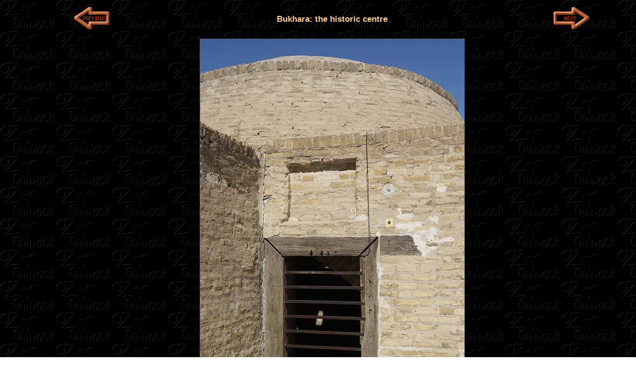

--- FILE ---
content_type: text/html
request_url: https://ozoutback.com.au/Uzbekistan/bukhara/slides/57-20130614035.html
body_size: 2716
content:
<!doctype html>
<!--[if lt IE 7]> <html class="ie6 oldie"> <![endif]-->
<!--[if IE 7]>    <html class="ie7 oldie"> <![endif]-->
<!--[if IE 8]>    <html class="ie8 oldie"> <![endif]-->
<!--[if gt IE 8]><!-->
<html class="">
<!--<![endif]-->
<!-- saved from url=(0014)about:internet -->
<head>
<meta charset="UTF-8">
<meta name="viewport" content="width=device-width, initial-scale=1">
<meta name="Description" content="Locked gate in the Zindar, the Emir's notorious prison behind the Ark; offenders were kept in appalling conditions.">
<meta name="author" content="Ludo Kuipers">
<meta name="copyright" content="Ludo Kuipers">
<title>Locked gate, Zindar prison | Bukhara | Uzbekistan | OzOutback</title>
<link href="../../../styles/boilerplate.css" rel="stylesheet" type="text/css">
<link href="../../../styles/slides.css" rel="stylesheet" type="text/css">
<script type="text/javascript">
<!--
function MM_swapImgRestore() { //v3.0
  var i,x,a=document.MM_sr; for(i=0;a&&i<a.length&&(x=a[i])&&x.oSrc;i++) x.src=x.oSrc;
}
function MM_preloadImages() { //v3.0
  var d=document; if(d.images){ if(!d.MM_p) d.MM_p=new Array();
    var i,j=d.MM_p.length,a=MM_preloadImages.arguments; for(i=0; i<a.length; i++)
    if (a[i].indexOf("#")!=0){ d.MM_p[j]=new Image; d.MM_p[j++].src=a[i];}}
}
function MM_swapImage() { //v3.0
  var i,j=0,x,a=MM_swapImage.arguments; document.MM_sr=new Array; for(i=0;i<(a.length-2);i+=3)
   if ((x=MM_findObj(a[i]))!=null){document.MM_sr[j++]=x; if(!x.oSrc) x.oSrc=x.src; x.src=a[i+2];}
}
function MM_findObj(n, d) { //v4.01
  var p,i,x;  if(!d) d=document; if((p=n.indexOf("?"))>0&&parent.frames.length) {
    d=parent.frames[n.substring(p+1)].document; n=n.substring(0,p);}
  if(!(x=d[n])&&d.all) x=d.all[n]; for (i=0;!x&&i<d.forms.length;i++) x=d.forms[i][n];
  for(i=0;!x&&d.layers&&i<d.layers.length;i++) x=MM_findObj(n,d.layers[i].document);
  if(!x && d.getElementById) x=d.getElementById(n); return x;
}
//--></script>
<!--[if lt IE 9]>
<script src="http://html5shiv.googlecode.com/svn/trunk/html5.js"></script>
<![endif]-->
<script src="../../../scripts/respond.min.js"></script>
<script async src="//pagead2.googlesyndication.com/pagead/js/adsbygoogle.js"></script>
<script>
     (adsbygoogle = window.adsbygoogle || []).push({
          google_ad_client: "ca-pub-4532575251354739",
          enable_page_level_ads: true
     });
</script>
<link rel="apple-touch-icon" sizes="180x180" href="../../../images/apple-touch-icon.png">
<link rel="icon" type="image/png" sizes="32x32" href="../../../images/favicon-32x32.png">
<link rel="icon" type="image/png" sizes="16x16" href="../../../images/favicon-16x16.png">
<link rel="icon" href="../../../images/favicon.ico">
</head>
<body onLoad="MM_preloadImages('../../../images/next2.gif','../../../images/previous2.gif','../../../images/back2.gif','../../../images/postcard2.gif')">
<!-- Google Analytics -->
<script>
  (function(i,s,o,g,r,a,m){i['GoogleAnalyticsObject']=r;i[r]=i[r]||function(){
  (i[r].q=i[r].q||[]).push(arguments)},i[r].l=1*new Date();a=s.createElement(o),
  m=s.getElementsByTagName(o)[0];a.async=1;a.src=g;m.parentNode.insertBefore(a,m)
  })(window,document,'script','//www.google-analytics.com/analytics.js','ga');
  ga('create', 'UA-47726858-1', 'ozoutback.com.au');
  ga('send', 'pageview');
</script>
<!-- End Google Analytics -->
<a name="Top"></a>
<div class="gridContainer clearfix">
<div class="fluid Main">
  <div class="fluid Previous">
<a href="56-20130614033.html" onMouseOut="MM_swapImgRestore()" onMouseOver="MM_swapImage('Previous','','../../../images/previous2.gif',1)"><img name="Previous" src="../../../images/previous1.gif" alt="Previous"></a>
 </div>
      <div class="fluid Title">
      	<h1 class="fluid headline">Bukhara: the historic centre</h1>
  </div>
  <div class="fluid Next">
		 <a href="58-20130614036.html" onMouseOut="MM_swapImgRestore()" onMouseOver="MM_swapImage('Next','','../../../images/next2.gif',1)"><img name="Next" src="../../../images/next1.gif" alt="Next"></a></div>
  <div class="fluid Photo"><a href="../index.html"><img class="mainImage" src="57-20130614035.jpg" alt="Locked gate, Zindar prison"></a></div>
  <div class="fluid Caption">  
  	<p id="caption">Locked gate in the Zindar, the Emir's notorious prison behind the Ark; offenders were kept in appalling conditions.</p>
   </div>
  <div class="fluid author">Photo by Ludo Kuipers, Fri Jun 14, 2013</div>
</div>
<div class="fluid ad">
  <div align="center"><script async src="//pagead2.googlesyndication.com/pagead/js/adsbygoogle.js"></script>
<!-- ozoutback -->
<ins class="adsbygoogle"
     style="display:block"
     data-ad-client="ca-pub-4532575251354739"
     data-ad-slot="3910983962"
     data-ad-format="auto"></ins>
<script>
(adsbygoogle = window.adsbygoogle || []).push({});
</script></div>
</div>
<!-- /end .fluid ad -->
<div class="fluid pinterest"><a href="//www.pinterest.com/pin/create/button/?url=http%3A%2F%ozoutback.com.au%2FUzbekistan%2Fbukhara%2Fslides%2F"57-20130614035.jpg".html&media=http%3A%2F%ozoutback.com.au%2FUzbekistan%2Fbukhara%2Fslides%2F"57-20130614035.jpg".jpg&description=Next%20stop%3A%20Pinterest" data-pin-do="buttonPin" data-pin-config="beside"><img src="//assets.pinterest.com/images/pidgets/pinit_fg_en_rect_gray_20.png"></a></div>
<div class="fluid Back"><a href="../index.html#Pics" onMouseOut="MM_swapImgRestore()" onMouseOver="MM_swapImage('Back','','../../../images/back2.gif',1)"><img src="../../../images/back1.gif" alt="Back" name="Back"></a></div>
<div class="fluid Tosend">To send this Photo as a Postcard: <br>
  Click or tap here: </div>
<div class="fluid Pcardmob"><a href="#Postcardm"><img src="../../../images/postcardm.gif" alt="Postcard"></a></div>
<div class="fluid Pcard"><a href="#Postcard" onMouseOut="MM_swapImgRestore()" onMouseOver="MM_swapImage('Postcard','','../../../images/postcard2.gif',1)"><img src="../../../images/postcard.gif" alt="Postcard" name="Postcard"></a></div>
<div class="fluid admob">
  <div align="center"><script async src="//pagead2.googlesyndication.com/pagead/js/adsbygoogle.js"></script>
<!-- ozoutback -->
<ins class="adsbygoogle"
     style="display:block"
     data-ad-client="ca-pub-4532575251354739"
     data-ad-slot="3910983962"
     data-ad-format="auto"></ins>
<script>
(adsbygoogle = window.adsbygoogle || []).push({});
</script></div>
</div>
<!-- /end .fluid admob -->
<div class="fluid space">
  <table width="100%" border="0">
    <tbody>
      <tr>
        <td height="2000">&nbsp;</td>
      </tr>
    </tbody>
  </table>
</div>
<form action="/cgi-bin/cards.cgi" method=POST>
  <div class="fluid Pcardformmob" align="center">
    <input type=hidden name=CAPTION value="Uzbekistan - Bukhara: the historic centre: Locked gate in the Zindar, the Emir's notorious prison behind the Ark; offenders were kept in appalling conditions.">
          <input type=hidden name=URL value="Uzbekistan">
          <input type=hidden name=subjekt value="bukhara">
          <input type=hidden name=author value="Ludo Kuipers">
          <input type=hidden name=date value="Fri Jun 14, 2013">
          <input type=hidden name=pic_select value="57-20130614035.jpg">
          <table width="100%" border="1" cellpadding="3">
      <tbody>
      <a name=Postcardm></a>
      <tr>
        <td colspan="2"><span>To send this photo as a Postcard, fill in the boxes:</span></td>
      </tr>
      <tr>
        <td rowspan="2" width="50%"><img class="thumb" src="../thumbs/57-20130614035.jpg" height="50%" alt="Locked gate, Zindar prison"></td>
        <td><span>Your name:<br>
          <input type=text name="sender_name" value="" size=18>
          </span></td>
      </tr>
      <tr>
        <td width="50%"><span>Your e-mail address:<br>
          <input type=text name="sender_email" value="" size=18>
          </span></td>
      </tr>
      <tr>
        <td><span>Who to send it to?<br>
          <input type=text name="recip_name" value="" size=18>
          </span></td>
        <td><span>Their e-mail address:<br>
          <input type=text name="recip_email" value="" size=18>
          </span></td>
      </tr>
      <tr>
        <td><span>Type a Heading;<br>their name appears here:</span></td>
        <td><span>
          <input type=text name="the_title" value="Hello" size=18>
          <br>
          (you may type over this)</span></td>
      </tr>
      <tr>
        <td colspan="2"><span>Type your Message here:<br>
          <textarea name="the_message" rows=4 cols=41></textarea>
          </span></td>
      </tr>
      <tr>
        <td><span>Sign your card;<br>your name appears here:</span></td>
        <td><span>
          <input type="text" name="sig_line" value="Cheers" size=18>
          <br>
          (you may type over this)</span></td>
      </tr>
      <tr>
        <td colspan="2">Preview your Postcard, Start again or Cancel:</td>
      </tr>
      <tr>
        <td colspan="2"><input type="submit" value="PREVIEW" name="submit">
          <input type="reset" value="CLEAR" name="reset">
          <input type="hidden" name="action_code" value="NEW">
          <a href="#Top"> <img src="../../../images/CANCEL.gif" alt="CANCEL" align="absbottom"></a></td>
      </tr>
        </tbody>
    </table>
  </div>
</form>
  <!-- /end .Pcardformmob -->
<form action="/cgi-bin/cards.cgi" method=POST>
  <div class="fluid Pcardform" align="center">
    <input type=hidden name=CAPTION value="Uzbekistan - Bukhara: the historic centre: Locked gate in the Zindar, the Emir's notorious prison behind the Ark; offenders were kept in appalling conditions.">
          <input type=hidden name=URL value="Uzbekistan">
          <input type=hidden name=subjekt value="bukhara">
          <input type=hidden name=author value="Ludo Kuipers">
          <input type=hidden name=date value="Fri Jun 14, 2013">
          <input type=hidden name=pic_select value="57-20130614035.jpg">
  <table width="100%" cellpadding="3" border="1">
    <tbody>
    <a name=Postcard></a>
    <tr>
      <td colspan="3"><a name=Postcard></a>
        <p>To send this photo as a Postcard, fill in the boxes below:</p></td>
    </tr>
    <tr>
      <td rowspan="3" width="50%"><img class="thumb" src="../thumbs/57-20130614035.jpg" height="80%" alt="Locked gate, Zindar prison"></td>
      <td width="25%"><span>What is your name?<br>
        <input type=text name="sender_name" value="">
        </span></td>
      <td><span>What is your e-mail address?<br>
        <input type=text name="sender_email" value="">
        </span></td>
    </tr>
    <tr>
      <td><span>Who you want to send it to?<br>
        <input type=text name="recip_name" value="">
        </span></td>
      <td><span>What is their e-mail address?<br>
        <input type=text name="recip_email" value="">
        </span></td>
    </tr>
    <tr>
      <td colspan="2"><span>Type a Heading (Their name automatically appears here):</span><br>
        <span>
        <input type=text name="the_title" value="Hello">
        (you may type over this)</span></td>
    </tr>
    <tr>
      <td rowspan="2"><span>Type your Message here:<br>
        <textarea name="the_message" rows=6 cols=50></textarea>
        </span></td>
<td colspan="2"><span>Sign your Postcard: (Your name automatically appears here)</span><br>
        <span>
        <input type="text" name="sig_line" value="Cheers" size="20">
        (you may type over this)</span></td>
    </tr>
    <tr>
      <td colspan="2"><span>Preview your Postcard, Start again or Cancel:<br>
        <input type="submit" value="PREVIEW" name="submit">
        <input type="reset" value="CLEAR" name="reset">
        <input type="hidden" name="action_code" value="NEW">
        <a href="#Top"> <img src="../../../images/CANCEL.gif" alt="CANCEL" align="absbottom"> </a></span></td>
    </tr>
      </tbody>
  </table>
  </td>
  </tr>
  </tbody>
  </table>
</div>
</form>
<!-- /end .Pcardform -->
<div class="fluid space">
  <table width="100%" border="0">
    <tbody>
      <tr>
        <td height="400">&nbsp;</td>
      </tr>
    </tbody>
  </table>
</div>
</div>
<script async defer src="//assets.pinterest.com/js/pinit.js"></script>
</body>
</html>


--- FILE ---
content_type: text/html; charset=utf-8
request_url: https://www.google.com/recaptcha/api2/aframe
body_size: 266
content:
<!DOCTYPE HTML><html><head><meta http-equiv="content-type" content="text/html; charset=UTF-8"></head><body><script nonce="SvgWnVdHsriVntGNQNzCmg">/** Anti-fraud and anti-abuse applications only. See google.com/recaptcha */ try{var clients={'sodar':'https://pagead2.googlesyndication.com/pagead/sodar?'};window.addEventListener("message",function(a){try{if(a.source===window.parent){var b=JSON.parse(a.data);var c=clients[b['id']];if(c){var d=document.createElement('img');d.src=c+b['params']+'&rc='+(localStorage.getItem("rc::a")?sessionStorage.getItem("rc::b"):"");window.document.body.appendChild(d);sessionStorage.setItem("rc::e",parseInt(sessionStorage.getItem("rc::e")||0)+1);localStorage.setItem("rc::h",'1768824726007');}}}catch(b){}});window.parent.postMessage("_grecaptcha_ready", "*");}catch(b){}</script></body></html>